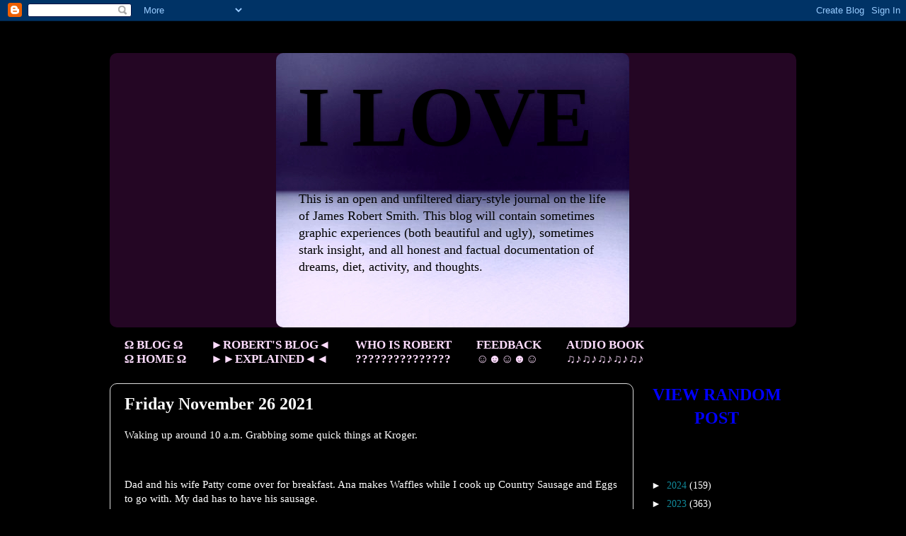

--- FILE ---
content_type: text/html;charset=UTF-8
request_url: http://hypem.com/widget/v2/loved/observantdreamer/10/hype.js?bcol=000000&tcol=FFFFFF&lcol=2989ff
body_size: 1349
content:
    var css_str = '.hypem-small { width:160px; }        .hypem-normal { width:160px;    }        .hypem-large {    width:160px; }        .hypem-large img {    margin-left:5px;    }        .hypem-title { color:#2989ff; font:700 18px/1.0em Helvetica, Arial, sans-serif; display:block; padding-top:5px; margin-left:10px;}    #hypem-widget img {    margin-top:5px;    }            #hypem-widget { text-align:left;    background: #000000;    color:#FFFFFF;    padding: 0 0 5px;    }    #hypem-widget a {    text-decoration:none; }        #hypem-widget a:hover {    color: #FFFFFF;    text-decoration:none;    }        #hypem-widget ul {    margin:0;    padding:0;    }        #hypem-widget li{    font:11px/1.5em Helvetica, Arial, Tahoma, sans-serif;    list-style:none;     margin:5px 0;     padding:0 5px;    }        #hypem-widget li a {    color:#2989ff;    }        #hypem-widget li a:hover {    color:#2989ff;    border-bottom:1px solid #2989ff;    background:#fff;    }        #hypem-widget span {    font:700 12px/1.5em Helvetica, Arial, sans-serif;    display:block;    margin:5px 0;    text-align:center;    padding:2px 0;    }        #hypem-widget span, #hypem-widget span a {    color:#000000;    background:#2989ff;    }        #hypem-widget span a:hover {    color:#000000;    border-bottom:1px solid #000000;    }        #hypem-widget em {    color:#666;    }        #hypem-widget em a {    color:#666;    }            .hypem-small em {    margin-left:12px;    }            .hypem-normal em {    margin-left:12px; }';

    var head_elt = document.getElementsByTagName("head")[0];
    var new_style = document.createElement("style");
    new_style.setAttribute("type", "text/css");

    if(new_style.styleSheet){ // IE
    new_style.styleSheet.cssText = css_str;
    } else { // w3c
    var css_text = document.createTextNode(css_str);
    new_style.appendChild(css_text);
    }

    head_elt.appendChild(new_style);

    document.getElementById("hypem-widget").className="hypem-small";
    document.getElementById("hypem-widget").innerHTML = "<a class='hypem-title' href='https://hypem.com?w=1'>HYPE MACHINE</a><span><a target='_blank' href='https://hypem.com/observantdreamer/loved?w=1'>observantdreamer\'s loved tracks</a></span><ul><li><b style='font-family: Times New Roman;'>&#9835;</b> <a target='_blank' href='https://hypem.com/song/19aza?w=1'>Metronomy - The Look</a></li><li><b style='font-family: Times New Roman;'>&#9835;</b> <a target='_blank' href='https://hypem.com/song/32mhe?w=1'>KiNG MALA - cult leader</a></li><li><b style='font-family: Times New Roman;'>&#9835;</b> <a target='_blank' href='https://hypem.com/song/38d7t?w=1'>Artemas - i like the way you kiss me</a></li><li><b style='font-family: Times New Roman;'>&#9835;</b> <a target='_blank' href='https://hypem.com/song/1bc32?w=1'>Carleen & The Groovers - Can We Rap</a></li><li><b style='font-family: Times New Roman;'>&#9835;</b> <a target='_blank' href='https://hypem.com/song/36qaj?w=1'>thesilverabduction - Quarter To Two</a></li><li><b style='font-family: Times New Roman;'>&#9835;</b> <a target='_blank' href='https://hypem.com/song/37423?w=1'>Betoko - Ether (Poesie Musik)</a></li><li><b style='font-family: Times New Roman;'>&#9835;</b> <a target='_blank' href='https://hypem.com/song/372gx?w=1'>Giungla - Tonight</a></li><li><b style='font-family: Times New Roman;'>&#9835;</b> <a target='_blank' href='https://hypem.com/song/373gn?w=1'>Sea Lemon - Crystals (feat. Benjamin Gibbard)</a></li><li><b style='font-family: Times New Roman;'>&#9835;</b> <a target='_blank' href='https://hypem.com/song/373wz?w=1'>Gryr - Sore</a></li><li><b style='font-family: Times New Roman;'>&#9835;</b> <a target='_blank' href='https://hypem.com/song/373s4?w=1'>NOSILA - Halfway (Waya)</a></li><li><a target='_blank' href='https://hypem.com/badge?bc=loved/observantdreamer&w=1'>Get this widget &#8594;</a></li></ul>";

--- FILE ---
content_type: text/html; charset=UTF-8
request_url: http://www.iloverobertsblog.com/b/stats?style=WHITE_TRANSPARENT&timeRange=ALL_TIME&token=APq4FmCEjNcoXq8rZbNsIYJSsOkO6n486WKLwyxDob7TovTpfGU6F34gdwwsjCwanF8xlbiseZdxGel1dh2Zm6R1IH46MCkwkQ
body_size: 263
content:
{"total":1618221,"sparklineOptions":{"backgroundColor":{"fillOpacity":0.1,"fill":"#ffffff"},"series":[{"areaOpacity":0.3,"color":"#fff"}]},"sparklineData":[[0,100],[1,24],[2,14],[3,19],[4,37],[5,33],[6,29],[7,30],[8,41],[9,42],[10,52],[11,41],[12,57],[13,54],[14,46],[15,38],[16,50],[17,51],[18,41],[19,34],[20,54],[21,40],[22,47],[23,25],[24,47],[25,34],[26,26],[27,38],[28,66],[29,20]],"nextTickMs":100000}